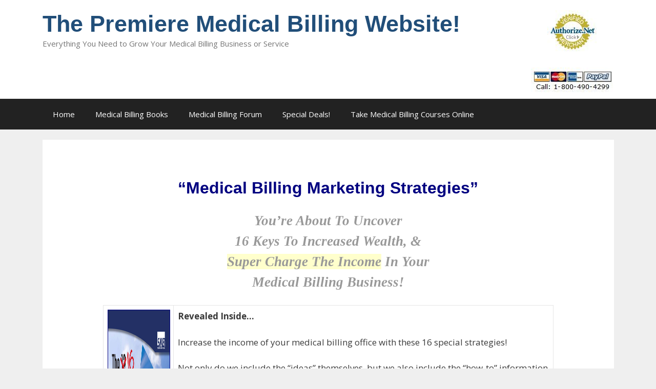

--- FILE ---
content_type: text/html; charset=UTF-8
request_url: https://www.medicalbillinglive.com/medical-billing-marketing-strategies/
body_size: 9726
content:
<!DOCTYPE html>
<html lang="en">
<head>
	<meta charset="UTF-8">
	<title>Medical Billing Marketing Strategies &#8211; The Premiere Medical Billing Website!</title>
<meta name='robots' content='max-image-preview:large' />
<meta name="viewport" content="width=device-width, initial-scale=1"><link href='https://fonts.gstatic.com' crossorigin rel='preconnect' />
<link href='https://fonts.googleapis.com' crossorigin rel='preconnect' />
<link rel="alternate" type="application/rss+xml" title="The Premiere Medical Billing Website! &raquo; Feed" href="https://www.medicalbillinglive.com/feed/" />
<link rel="alternate" type="application/rss+xml" title="The Premiere Medical Billing Website! &raquo; Comments Feed" href="https://www.medicalbillinglive.com/comments/feed/" />
<script>
window._wpemojiSettings = {"baseUrl":"https:\/\/s.w.org\/images\/core\/emoji\/14.0.0\/72x72\/","ext":".png","svgUrl":"https:\/\/s.w.org\/images\/core\/emoji\/14.0.0\/svg\/","svgExt":".svg","source":{"concatemoji":"https:\/\/www.medicalbillinglive.com\/wp-includes\/js\/wp-emoji-release.min.js?ver=6.1.9"}};
/*! This file is auto-generated */
!function(e,a,t){var n,r,o,i=a.createElement("canvas"),p=i.getContext&&i.getContext("2d");function s(e,t){var a=String.fromCharCode,e=(p.clearRect(0,0,i.width,i.height),p.fillText(a.apply(this,e),0,0),i.toDataURL());return p.clearRect(0,0,i.width,i.height),p.fillText(a.apply(this,t),0,0),e===i.toDataURL()}function c(e){var t=a.createElement("script");t.src=e,t.defer=t.type="text/javascript",a.getElementsByTagName("head")[0].appendChild(t)}for(o=Array("flag","emoji"),t.supports={everything:!0,everythingExceptFlag:!0},r=0;r<o.length;r++)t.supports[o[r]]=function(e){if(p&&p.fillText)switch(p.textBaseline="top",p.font="600 32px Arial",e){case"flag":return s([127987,65039,8205,9895,65039],[127987,65039,8203,9895,65039])?!1:!s([55356,56826,55356,56819],[55356,56826,8203,55356,56819])&&!s([55356,57332,56128,56423,56128,56418,56128,56421,56128,56430,56128,56423,56128,56447],[55356,57332,8203,56128,56423,8203,56128,56418,8203,56128,56421,8203,56128,56430,8203,56128,56423,8203,56128,56447]);case"emoji":return!s([129777,127995,8205,129778,127999],[129777,127995,8203,129778,127999])}return!1}(o[r]),t.supports.everything=t.supports.everything&&t.supports[o[r]],"flag"!==o[r]&&(t.supports.everythingExceptFlag=t.supports.everythingExceptFlag&&t.supports[o[r]]);t.supports.everythingExceptFlag=t.supports.everythingExceptFlag&&!t.supports.flag,t.DOMReady=!1,t.readyCallback=function(){t.DOMReady=!0},t.supports.everything||(n=function(){t.readyCallback()},a.addEventListener?(a.addEventListener("DOMContentLoaded",n,!1),e.addEventListener("load",n,!1)):(e.attachEvent("onload",n),a.attachEvent("onreadystatechange",function(){"complete"===a.readyState&&t.readyCallback()})),(e=t.source||{}).concatemoji?c(e.concatemoji):e.wpemoji&&e.twemoji&&(c(e.twemoji),c(e.wpemoji)))}(window,document,window._wpemojiSettings);
</script>
<style>
img.wp-smiley,
img.emoji {
	display: inline !important;
	border: none !important;
	box-shadow: none !important;
	height: 1em !important;
	width: 1em !important;
	margin: 0 0.07em !important;
	vertical-align: -0.1em !important;
	background: none !important;
	padding: 0 !important;
}
</style>
	<link rel='stylesheet' id='generate-fonts-css' href='//fonts.googleapis.com/css?family=Open+Sans:300,300italic,regular,italic,600,600italic,700,700italic,800,800italic' media='all' />
<link rel='stylesheet' id='wp-block-library-css' href='https://www.medicalbillinglive.com/wp-includes/css/dist/block-library/style.min.css?ver=6.1.9' media='all' />
<link rel='stylesheet' id='classic-theme-styles-css' href='https://www.medicalbillinglive.com/wp-includes/css/classic-themes.min.css?ver=1' media='all' />
<style id='global-styles-inline-css'>
body{--wp--preset--color--black: #000000;--wp--preset--color--cyan-bluish-gray: #abb8c3;--wp--preset--color--white: #ffffff;--wp--preset--color--pale-pink: #f78da7;--wp--preset--color--vivid-red: #cf2e2e;--wp--preset--color--luminous-vivid-orange: #ff6900;--wp--preset--color--luminous-vivid-amber: #fcb900;--wp--preset--color--light-green-cyan: #7bdcb5;--wp--preset--color--vivid-green-cyan: #00d084;--wp--preset--color--pale-cyan-blue: #8ed1fc;--wp--preset--color--vivid-cyan-blue: #0693e3;--wp--preset--color--vivid-purple: #9b51e0;--wp--preset--color--contrast: var(--contrast);--wp--preset--color--contrast-2: var(--contrast-2);--wp--preset--color--contrast-3: var(--contrast-3);--wp--preset--color--base: var(--base);--wp--preset--color--base-2: var(--base-2);--wp--preset--color--base-3: var(--base-3);--wp--preset--color--accent: var(--accent);--wp--preset--gradient--vivid-cyan-blue-to-vivid-purple: linear-gradient(135deg,rgba(6,147,227,1) 0%,rgb(155,81,224) 100%);--wp--preset--gradient--light-green-cyan-to-vivid-green-cyan: linear-gradient(135deg,rgb(122,220,180) 0%,rgb(0,208,130) 100%);--wp--preset--gradient--luminous-vivid-amber-to-luminous-vivid-orange: linear-gradient(135deg,rgba(252,185,0,1) 0%,rgba(255,105,0,1) 100%);--wp--preset--gradient--luminous-vivid-orange-to-vivid-red: linear-gradient(135deg,rgba(255,105,0,1) 0%,rgb(207,46,46) 100%);--wp--preset--gradient--very-light-gray-to-cyan-bluish-gray: linear-gradient(135deg,rgb(238,238,238) 0%,rgb(169,184,195) 100%);--wp--preset--gradient--cool-to-warm-spectrum: linear-gradient(135deg,rgb(74,234,220) 0%,rgb(151,120,209) 20%,rgb(207,42,186) 40%,rgb(238,44,130) 60%,rgb(251,105,98) 80%,rgb(254,248,76) 100%);--wp--preset--gradient--blush-light-purple: linear-gradient(135deg,rgb(255,206,236) 0%,rgb(152,150,240) 100%);--wp--preset--gradient--blush-bordeaux: linear-gradient(135deg,rgb(254,205,165) 0%,rgb(254,45,45) 50%,rgb(107,0,62) 100%);--wp--preset--gradient--luminous-dusk: linear-gradient(135deg,rgb(255,203,112) 0%,rgb(199,81,192) 50%,rgb(65,88,208) 100%);--wp--preset--gradient--pale-ocean: linear-gradient(135deg,rgb(255,245,203) 0%,rgb(182,227,212) 50%,rgb(51,167,181) 100%);--wp--preset--gradient--electric-grass: linear-gradient(135deg,rgb(202,248,128) 0%,rgb(113,206,126) 100%);--wp--preset--gradient--midnight: linear-gradient(135deg,rgb(2,3,129) 0%,rgb(40,116,252) 100%);--wp--preset--duotone--dark-grayscale: url('#wp-duotone-dark-grayscale');--wp--preset--duotone--grayscale: url('#wp-duotone-grayscale');--wp--preset--duotone--purple-yellow: url('#wp-duotone-purple-yellow');--wp--preset--duotone--blue-red: url('#wp-duotone-blue-red');--wp--preset--duotone--midnight: url('#wp-duotone-midnight');--wp--preset--duotone--magenta-yellow: url('#wp-duotone-magenta-yellow');--wp--preset--duotone--purple-green: url('#wp-duotone-purple-green');--wp--preset--duotone--blue-orange: url('#wp-duotone-blue-orange');--wp--preset--font-size--small: 13px;--wp--preset--font-size--medium: 20px;--wp--preset--font-size--large: 36px;--wp--preset--font-size--x-large: 42px;--wp--preset--spacing--20: 0.44rem;--wp--preset--spacing--30: 0.67rem;--wp--preset--spacing--40: 1rem;--wp--preset--spacing--50: 1.5rem;--wp--preset--spacing--60: 2.25rem;--wp--preset--spacing--70: 3.38rem;--wp--preset--spacing--80: 5.06rem;}:where(.is-layout-flex){gap: 0.5em;}body .is-layout-flow > .alignleft{float: left;margin-inline-start: 0;margin-inline-end: 2em;}body .is-layout-flow > .alignright{float: right;margin-inline-start: 2em;margin-inline-end: 0;}body .is-layout-flow > .aligncenter{margin-left: auto !important;margin-right: auto !important;}body .is-layout-constrained > .alignleft{float: left;margin-inline-start: 0;margin-inline-end: 2em;}body .is-layout-constrained > .alignright{float: right;margin-inline-start: 2em;margin-inline-end: 0;}body .is-layout-constrained > .aligncenter{margin-left: auto !important;margin-right: auto !important;}body .is-layout-constrained > :where(:not(.alignleft):not(.alignright):not(.alignfull)){max-width: var(--wp--style--global--content-size);margin-left: auto !important;margin-right: auto !important;}body .is-layout-constrained > .alignwide{max-width: var(--wp--style--global--wide-size);}body .is-layout-flex{display: flex;}body .is-layout-flex{flex-wrap: wrap;align-items: center;}body .is-layout-flex > *{margin: 0;}:where(.wp-block-columns.is-layout-flex){gap: 2em;}.has-black-color{color: var(--wp--preset--color--black) !important;}.has-cyan-bluish-gray-color{color: var(--wp--preset--color--cyan-bluish-gray) !important;}.has-white-color{color: var(--wp--preset--color--white) !important;}.has-pale-pink-color{color: var(--wp--preset--color--pale-pink) !important;}.has-vivid-red-color{color: var(--wp--preset--color--vivid-red) !important;}.has-luminous-vivid-orange-color{color: var(--wp--preset--color--luminous-vivid-orange) !important;}.has-luminous-vivid-amber-color{color: var(--wp--preset--color--luminous-vivid-amber) !important;}.has-light-green-cyan-color{color: var(--wp--preset--color--light-green-cyan) !important;}.has-vivid-green-cyan-color{color: var(--wp--preset--color--vivid-green-cyan) !important;}.has-pale-cyan-blue-color{color: var(--wp--preset--color--pale-cyan-blue) !important;}.has-vivid-cyan-blue-color{color: var(--wp--preset--color--vivid-cyan-blue) !important;}.has-vivid-purple-color{color: var(--wp--preset--color--vivid-purple) !important;}.has-black-background-color{background-color: var(--wp--preset--color--black) !important;}.has-cyan-bluish-gray-background-color{background-color: var(--wp--preset--color--cyan-bluish-gray) !important;}.has-white-background-color{background-color: var(--wp--preset--color--white) !important;}.has-pale-pink-background-color{background-color: var(--wp--preset--color--pale-pink) !important;}.has-vivid-red-background-color{background-color: var(--wp--preset--color--vivid-red) !important;}.has-luminous-vivid-orange-background-color{background-color: var(--wp--preset--color--luminous-vivid-orange) !important;}.has-luminous-vivid-amber-background-color{background-color: var(--wp--preset--color--luminous-vivid-amber) !important;}.has-light-green-cyan-background-color{background-color: var(--wp--preset--color--light-green-cyan) !important;}.has-vivid-green-cyan-background-color{background-color: var(--wp--preset--color--vivid-green-cyan) !important;}.has-pale-cyan-blue-background-color{background-color: var(--wp--preset--color--pale-cyan-blue) !important;}.has-vivid-cyan-blue-background-color{background-color: var(--wp--preset--color--vivid-cyan-blue) !important;}.has-vivid-purple-background-color{background-color: var(--wp--preset--color--vivid-purple) !important;}.has-black-border-color{border-color: var(--wp--preset--color--black) !important;}.has-cyan-bluish-gray-border-color{border-color: var(--wp--preset--color--cyan-bluish-gray) !important;}.has-white-border-color{border-color: var(--wp--preset--color--white) !important;}.has-pale-pink-border-color{border-color: var(--wp--preset--color--pale-pink) !important;}.has-vivid-red-border-color{border-color: var(--wp--preset--color--vivid-red) !important;}.has-luminous-vivid-orange-border-color{border-color: var(--wp--preset--color--luminous-vivid-orange) !important;}.has-luminous-vivid-amber-border-color{border-color: var(--wp--preset--color--luminous-vivid-amber) !important;}.has-light-green-cyan-border-color{border-color: var(--wp--preset--color--light-green-cyan) !important;}.has-vivid-green-cyan-border-color{border-color: var(--wp--preset--color--vivid-green-cyan) !important;}.has-pale-cyan-blue-border-color{border-color: var(--wp--preset--color--pale-cyan-blue) !important;}.has-vivid-cyan-blue-border-color{border-color: var(--wp--preset--color--vivid-cyan-blue) !important;}.has-vivid-purple-border-color{border-color: var(--wp--preset--color--vivid-purple) !important;}.has-vivid-cyan-blue-to-vivid-purple-gradient-background{background: var(--wp--preset--gradient--vivid-cyan-blue-to-vivid-purple) !important;}.has-light-green-cyan-to-vivid-green-cyan-gradient-background{background: var(--wp--preset--gradient--light-green-cyan-to-vivid-green-cyan) !important;}.has-luminous-vivid-amber-to-luminous-vivid-orange-gradient-background{background: var(--wp--preset--gradient--luminous-vivid-amber-to-luminous-vivid-orange) !important;}.has-luminous-vivid-orange-to-vivid-red-gradient-background{background: var(--wp--preset--gradient--luminous-vivid-orange-to-vivid-red) !important;}.has-very-light-gray-to-cyan-bluish-gray-gradient-background{background: var(--wp--preset--gradient--very-light-gray-to-cyan-bluish-gray) !important;}.has-cool-to-warm-spectrum-gradient-background{background: var(--wp--preset--gradient--cool-to-warm-spectrum) !important;}.has-blush-light-purple-gradient-background{background: var(--wp--preset--gradient--blush-light-purple) !important;}.has-blush-bordeaux-gradient-background{background: var(--wp--preset--gradient--blush-bordeaux) !important;}.has-luminous-dusk-gradient-background{background: var(--wp--preset--gradient--luminous-dusk) !important;}.has-pale-ocean-gradient-background{background: var(--wp--preset--gradient--pale-ocean) !important;}.has-electric-grass-gradient-background{background: var(--wp--preset--gradient--electric-grass) !important;}.has-midnight-gradient-background{background: var(--wp--preset--gradient--midnight) !important;}.has-small-font-size{font-size: var(--wp--preset--font-size--small) !important;}.has-medium-font-size{font-size: var(--wp--preset--font-size--medium) !important;}.has-large-font-size{font-size: var(--wp--preset--font-size--large) !important;}.has-x-large-font-size{font-size: var(--wp--preset--font-size--x-large) !important;}
.wp-block-navigation a:where(:not(.wp-element-button)){color: inherit;}
:where(.wp-block-columns.is-layout-flex){gap: 2em;}
.wp-block-pullquote{font-size: 1.5em;line-height: 1.6;}
</style>
<link rel='stylesheet' id='generate-style-grid-css' href='https://www.medicalbillinglive.com/wp-content/themes/generatepress/assets/css/unsemantic-grid.min.css?ver=3.3.0' media='all' />
<link rel='stylesheet' id='generate-style-css' href='https://www.medicalbillinglive.com/wp-content/themes/generatepress/assets/css/style.min.css?ver=3.3.0' media='all' />
<style id='generate-style-inline-css'>
body{background-color:#efefef;color:#3a3a3a;}a{color:#1e73be;}a:hover, a:focus, a:active{color:#000000;}body .grid-container{max-width:1115px;}.wp-block-group__inner-container{max-width:1115px;margin-left:auto;margin-right:auto;}:root{--contrast:#222222;--contrast-2:#575760;--contrast-3:#b2b2be;--base:#f0f0f0;--base-2:#f7f8f9;--base-3:#ffffff;--accent:#1e73be;}:root .has-contrast-color{color:var(--contrast);}:root .has-contrast-background-color{background-color:var(--contrast);}:root .has-contrast-2-color{color:var(--contrast-2);}:root .has-contrast-2-background-color{background-color:var(--contrast-2);}:root .has-contrast-3-color{color:var(--contrast-3);}:root .has-contrast-3-background-color{background-color:var(--contrast-3);}:root .has-base-color{color:var(--base);}:root .has-base-background-color{background-color:var(--base);}:root .has-base-2-color{color:var(--base-2);}:root .has-base-2-background-color{background-color:var(--base-2);}:root .has-base-3-color{color:var(--base-3);}:root .has-base-3-background-color{background-color:var(--base-3);}:root .has-accent-color{color:var(--accent);}:root .has-accent-background-color{background-color:var(--accent);}body, button, input, select, textarea{font-family:"Open Sans", sans-serif;}body{line-height:1.5;}.entry-content > [class*="wp-block-"]:not(:last-child):not(.wp-block-heading){margin-bottom:1.5em;}.main-title{font-family:Tahoma, Geneva, sans-serif;font-size:45px;}.main-navigation .main-nav ul ul li a{font-size:14px;}.sidebar .widget, .footer-widgets .widget{font-size:17px;}h1{font-weight:300;font-size:40px;}h2{font-weight:300;font-size:30px;}h3{font-size:20px;}h4{font-size:inherit;}h5{font-size:inherit;}@media (max-width:768px){.main-title{font-size:30px;}h1{font-size:30px;}h2{font-size:25px;}}.top-bar{background-color:#636363;color:#ffffff;}.top-bar a{color:#ffffff;}.top-bar a:hover{color:#303030;}.site-header{background-color:#ffffff;color:#3a3a3a;}.site-header a{color:#3a3a3a;}.main-title a,.main-title a:hover{color:#214e79;}.site-description{color:#757575;}.main-navigation,.main-navigation ul ul{background-color:#222222;}.main-navigation .main-nav ul li a, .main-navigation .menu-toggle, .main-navigation .menu-bar-items{color:#ffffff;}.main-navigation .main-nav ul li:not([class*="current-menu-"]):hover > a, .main-navigation .main-nav ul li:not([class*="current-menu-"]):focus > a, .main-navigation .main-nav ul li.sfHover:not([class*="current-menu-"]) > a, .main-navigation .menu-bar-item:hover > a, .main-navigation .menu-bar-item.sfHover > a{color:#ffffff;background-color:#3f3f3f;}button.menu-toggle:hover,button.menu-toggle:focus,.main-navigation .mobile-bar-items a,.main-navigation .mobile-bar-items a:hover,.main-navigation .mobile-bar-items a:focus{color:#ffffff;}.main-navigation .main-nav ul li[class*="current-menu-"] > a{color:#ffffff;background-color:#3f3f3f;}.navigation-search input[type="search"],.navigation-search input[type="search"]:active, .navigation-search input[type="search"]:focus, .main-navigation .main-nav ul li.search-item.active > a, .main-navigation .menu-bar-items .search-item.active > a{color:#ffffff;background-color:#3f3f3f;}.main-navigation ul ul{background-color:#3f3f3f;}.main-navigation .main-nav ul ul li a{color:#ffffff;}.main-navigation .main-nav ul ul li:not([class*="current-menu-"]):hover > a,.main-navigation .main-nav ul ul li:not([class*="current-menu-"]):focus > a, .main-navigation .main-nav ul ul li.sfHover:not([class*="current-menu-"]) > a{color:#ffffff;background-color:#4f4f4f;}.main-navigation .main-nav ul ul li[class*="current-menu-"] > a{color:#ffffff;background-color:#4f4f4f;}.separate-containers .inside-article, .separate-containers .comments-area, .separate-containers .page-header, .one-container .container, .separate-containers .paging-navigation, .inside-page-header{background-color:#ffffff;}.entry-meta{color:#595959;}.entry-meta a{color:#595959;}.entry-meta a:hover{color:#1e73be;}.sidebar .widget{background-color:#ffffff;}.sidebar .widget .widget-title{color:#000000;}.footer-widgets{background-color:#ffffff;}.footer-widgets .widget-title{color:#000000;}.site-info{color:#ffffff;background-color:#222222;}.site-info a{color:#ffffff;}.site-info a:hover{color:#606060;}.footer-bar .widget_nav_menu .current-menu-item a{color:#606060;}input[type="text"],input[type="email"],input[type="url"],input[type="password"],input[type="search"],input[type="tel"],input[type="number"],textarea,select{color:#666666;background-color:#fafafa;border-color:#cccccc;}input[type="text"]:focus,input[type="email"]:focus,input[type="url"]:focus,input[type="password"]:focus,input[type="search"]:focus,input[type="tel"]:focus,input[type="number"]:focus,textarea:focus,select:focus{color:#666666;background-color:#ffffff;border-color:#bfbfbf;}button,html input[type="button"],input[type="reset"],input[type="submit"],a.button,a.wp-block-button__link:not(.has-background){color:#ffffff;background-color:#666666;}button:hover,html input[type="button"]:hover,input[type="reset"]:hover,input[type="submit"]:hover,a.button:hover,button:focus,html input[type="button"]:focus,input[type="reset"]:focus,input[type="submit"]:focus,a.button:focus,a.wp-block-button__link:not(.has-background):active,a.wp-block-button__link:not(.has-background):focus,a.wp-block-button__link:not(.has-background):hover{color:#ffffff;background-color:#3f3f3f;}a.generate-back-to-top{background-color:rgba( 0,0,0,0.4 );color:#ffffff;}a.generate-back-to-top:hover,a.generate-back-to-top:focus{background-color:rgba( 0,0,0,0.6 );color:#ffffff;}:root{--gp-search-modal-bg-color:var(--base-3);--gp-search-modal-text-color:var(--contrast);--gp-search-modal-overlay-bg-color:rgba(0,0,0,0.2);}@media (max-width:768px){.main-navigation .menu-bar-item:hover > a, .main-navigation .menu-bar-item.sfHover > a{background:none;color:#ffffff;}}.inside-top-bar{padding:10px;}.inside-header{padding:20px 40px 10px 40px;}.site-main .wp-block-group__inner-container{padding:40px;}.entry-content .alignwide, body:not(.no-sidebar) .entry-content .alignfull{margin-left:-40px;width:calc(100% + 80px);max-width:calc(100% + 80px);}.rtl .menu-item-has-children .dropdown-menu-toggle{padding-left:20px;}.rtl .main-navigation .main-nav ul li.menu-item-has-children > a{padding-right:20px;}.site-info{padding:20px;}@media (max-width:768px){.separate-containers .inside-article, .separate-containers .comments-area, .separate-containers .page-header, .separate-containers .paging-navigation, .one-container .site-content, .inside-page-header{padding:30px;}.site-main .wp-block-group__inner-container{padding:30px;}.site-info{padding-right:10px;padding-left:10px;}.entry-content .alignwide, body:not(.no-sidebar) .entry-content .alignfull{margin-left:-30px;width:calc(100% + 60px);max-width:calc(100% + 60px);}}.one-container .sidebar .widget{padding:0px;}@media (max-width:768px){.main-navigation .menu-toggle,.main-navigation .mobile-bar-items,.sidebar-nav-mobile:not(#sticky-placeholder){display:block;}.main-navigation ul,.gen-sidebar-nav{display:none;}[class*="nav-float-"] .site-header .inside-header > *{float:none;clear:both;}}
</style>
<link rel='stylesheet' id='generate-mobile-style-css' href='https://www.medicalbillinglive.com/wp-content/themes/generatepress/assets/css/mobile.min.css?ver=3.3.0' media='all' />
<link rel='stylesheet' id='generate-font-icons-css' href='https://www.medicalbillinglive.com/wp-content/themes/generatepress/assets/css/components/font-icons.min.css?ver=3.3.0' media='all' />
<link rel='stylesheet' id='font-awesome-css' href='https://www.medicalbillinglive.com/wp-content/themes/generatepress/assets/css/components/font-awesome.min.css?ver=4.7' media='all' />
<link rel="https://api.w.org/" href="https://www.medicalbillinglive.com/wp-json/" /><link rel="alternate" type="application/json" href="https://www.medicalbillinglive.com/wp-json/wp/v2/pages/398" /><link rel="EditURI" type="application/rsd+xml" title="RSD" href="https://www.medicalbillinglive.com/xmlrpc.php?rsd" />
<link rel="wlwmanifest" type="application/wlwmanifest+xml" href="https://www.medicalbillinglive.com/wp-includes/wlwmanifest.xml" />
<meta name="generator" content="WordPress 6.1.9" />
<link rel="canonical" href="https://www.medicalbillinglive.com/medical-billing-marketing-strategies/" />
<link rel='shortlink' href='https://www.medicalbillinglive.com/?p=398' />
<link rel="alternate" type="application/json+oembed" href="https://www.medicalbillinglive.com/wp-json/oembed/1.0/embed?url=https%3A%2F%2Fwww.medicalbillinglive.com%2Fmedical-billing-marketing-strategies%2F" />
<link rel="alternate" type="text/xml+oembed" href="https://www.medicalbillinglive.com/wp-json/oembed/1.0/embed?url=https%3A%2F%2Fwww.medicalbillinglive.com%2Fmedical-billing-marketing-strategies%2F&#038;format=xml" />
<script async src="https://pagead2.googlesyndication.com/pagead/js/adsbygoogle.js?client=ca-pub-1403945335710591"
     crossorigin="anonymous"></script>
<!-- Google tag (gtag.js) -->
<script async src="https://www.googletagmanager.com/gtag/js?id=UA-244680362-1"></script>
<script>
  window.dataLayer = window.dataLayer || [];
  function gtag(){dataLayer.push(arguments);}
  gtag('js', new Date());

  gtag('config', 'UA-244680362-1');
</script>
<style>.recentcomments a{display:inline !important;padding:0 !important;margin:0 !important;}</style></head>

<body class="page-template-default page page-id-398 wp-embed-responsive no-sidebar nav-below-header separate-containers fluid-header active-footer-widgets-0 nav-aligned-left header-aligned-left dropdown-hover" itemtype="https://schema.org/WebPage" itemscope>
	<svg xmlns="http://www.w3.org/2000/svg" viewBox="0 0 0 0" width="0" height="0" focusable="false" role="none" style="visibility: hidden; position: absolute; left: -9999px; overflow: hidden;" ><defs><filter id="wp-duotone-dark-grayscale"><feColorMatrix color-interpolation-filters="sRGB" type="matrix" values=" .299 .587 .114 0 0 .299 .587 .114 0 0 .299 .587 .114 0 0 .299 .587 .114 0 0 " /><feComponentTransfer color-interpolation-filters="sRGB" ><feFuncR type="table" tableValues="0 0.49803921568627" /><feFuncG type="table" tableValues="0 0.49803921568627" /><feFuncB type="table" tableValues="0 0.49803921568627" /><feFuncA type="table" tableValues="1 1" /></feComponentTransfer><feComposite in2="SourceGraphic" operator="in" /></filter></defs></svg><svg xmlns="http://www.w3.org/2000/svg" viewBox="0 0 0 0" width="0" height="0" focusable="false" role="none" style="visibility: hidden; position: absolute; left: -9999px; overflow: hidden;" ><defs><filter id="wp-duotone-grayscale"><feColorMatrix color-interpolation-filters="sRGB" type="matrix" values=" .299 .587 .114 0 0 .299 .587 .114 0 0 .299 .587 .114 0 0 .299 .587 .114 0 0 " /><feComponentTransfer color-interpolation-filters="sRGB" ><feFuncR type="table" tableValues="0 1" /><feFuncG type="table" tableValues="0 1" /><feFuncB type="table" tableValues="0 1" /><feFuncA type="table" tableValues="1 1" /></feComponentTransfer><feComposite in2="SourceGraphic" operator="in" /></filter></defs></svg><svg xmlns="http://www.w3.org/2000/svg" viewBox="0 0 0 0" width="0" height="0" focusable="false" role="none" style="visibility: hidden; position: absolute; left: -9999px; overflow: hidden;" ><defs><filter id="wp-duotone-purple-yellow"><feColorMatrix color-interpolation-filters="sRGB" type="matrix" values=" .299 .587 .114 0 0 .299 .587 .114 0 0 .299 .587 .114 0 0 .299 .587 .114 0 0 " /><feComponentTransfer color-interpolation-filters="sRGB" ><feFuncR type="table" tableValues="0.54901960784314 0.98823529411765" /><feFuncG type="table" tableValues="0 1" /><feFuncB type="table" tableValues="0.71764705882353 0.25490196078431" /><feFuncA type="table" tableValues="1 1" /></feComponentTransfer><feComposite in2="SourceGraphic" operator="in" /></filter></defs></svg><svg xmlns="http://www.w3.org/2000/svg" viewBox="0 0 0 0" width="0" height="0" focusable="false" role="none" style="visibility: hidden; position: absolute; left: -9999px; overflow: hidden;" ><defs><filter id="wp-duotone-blue-red"><feColorMatrix color-interpolation-filters="sRGB" type="matrix" values=" .299 .587 .114 0 0 .299 .587 .114 0 0 .299 .587 .114 0 0 .299 .587 .114 0 0 " /><feComponentTransfer color-interpolation-filters="sRGB" ><feFuncR type="table" tableValues="0 1" /><feFuncG type="table" tableValues="0 0.27843137254902" /><feFuncB type="table" tableValues="0.5921568627451 0.27843137254902" /><feFuncA type="table" tableValues="1 1" /></feComponentTransfer><feComposite in2="SourceGraphic" operator="in" /></filter></defs></svg><svg xmlns="http://www.w3.org/2000/svg" viewBox="0 0 0 0" width="0" height="0" focusable="false" role="none" style="visibility: hidden; position: absolute; left: -9999px; overflow: hidden;" ><defs><filter id="wp-duotone-midnight"><feColorMatrix color-interpolation-filters="sRGB" type="matrix" values=" .299 .587 .114 0 0 .299 .587 .114 0 0 .299 .587 .114 0 0 .299 .587 .114 0 0 " /><feComponentTransfer color-interpolation-filters="sRGB" ><feFuncR type="table" tableValues="0 0" /><feFuncG type="table" tableValues="0 0.64705882352941" /><feFuncB type="table" tableValues="0 1" /><feFuncA type="table" tableValues="1 1" /></feComponentTransfer><feComposite in2="SourceGraphic" operator="in" /></filter></defs></svg><svg xmlns="http://www.w3.org/2000/svg" viewBox="0 0 0 0" width="0" height="0" focusable="false" role="none" style="visibility: hidden; position: absolute; left: -9999px; overflow: hidden;" ><defs><filter id="wp-duotone-magenta-yellow"><feColorMatrix color-interpolation-filters="sRGB" type="matrix" values=" .299 .587 .114 0 0 .299 .587 .114 0 0 .299 .587 .114 0 0 .299 .587 .114 0 0 " /><feComponentTransfer color-interpolation-filters="sRGB" ><feFuncR type="table" tableValues="0.78039215686275 1" /><feFuncG type="table" tableValues="0 0.94901960784314" /><feFuncB type="table" tableValues="0.35294117647059 0.47058823529412" /><feFuncA type="table" tableValues="1 1" /></feComponentTransfer><feComposite in2="SourceGraphic" operator="in" /></filter></defs></svg><svg xmlns="http://www.w3.org/2000/svg" viewBox="0 0 0 0" width="0" height="0" focusable="false" role="none" style="visibility: hidden; position: absolute; left: -9999px; overflow: hidden;" ><defs><filter id="wp-duotone-purple-green"><feColorMatrix color-interpolation-filters="sRGB" type="matrix" values=" .299 .587 .114 0 0 .299 .587 .114 0 0 .299 .587 .114 0 0 .299 .587 .114 0 0 " /><feComponentTransfer color-interpolation-filters="sRGB" ><feFuncR type="table" tableValues="0.65098039215686 0.40392156862745" /><feFuncG type="table" tableValues="0 1" /><feFuncB type="table" tableValues="0.44705882352941 0.4" /><feFuncA type="table" tableValues="1 1" /></feComponentTransfer><feComposite in2="SourceGraphic" operator="in" /></filter></defs></svg><svg xmlns="http://www.w3.org/2000/svg" viewBox="0 0 0 0" width="0" height="0" focusable="false" role="none" style="visibility: hidden; position: absolute; left: -9999px; overflow: hidden;" ><defs><filter id="wp-duotone-blue-orange"><feColorMatrix color-interpolation-filters="sRGB" type="matrix" values=" .299 .587 .114 0 0 .299 .587 .114 0 0 .299 .587 .114 0 0 .299 .587 .114 0 0 " /><feComponentTransfer color-interpolation-filters="sRGB" ><feFuncR type="table" tableValues="0.098039215686275 1" /><feFuncG type="table" tableValues="0 0.66274509803922" /><feFuncB type="table" tableValues="0.84705882352941 0.41960784313725" /><feFuncA type="table" tableValues="1 1" /></feComponentTransfer><feComposite in2="SourceGraphic" operator="in" /></filter></defs></svg><a class="screen-reader-text skip-link" href="#content" title="Skip to content">Skip to content</a>		<header class="site-header" id="masthead" aria-label="Site"  itemtype="https://schema.org/WPHeader" itemscope>
			<div class="inside-header grid-container grid-parent">
							<div class="header-widget">
				<aside id="text-3" class="widget inner-padding widget_text">			<div class="textwidget"><img src="http://www.medicalbillinglive.com/wp-content/uploads/2015/12/Top-Graphic.jpg" alt="Medical Billing Phone Number" style="width:162px; height:163px;" align="right"></div>
		</aside>			</div>
			<div class="site-branding">
						<p class="main-title" itemprop="headline">
					<a href="https://www.medicalbillinglive.com/" rel="home">
						The Premiere Medical Billing Website!
					</a>
				</p>
						<p class="site-description" itemprop="description">
					Everything You Need to Grow Your Medical Billing Business or Service
				</p>
					</div>			</div>
		</header>
				<nav class="main-navigation sub-menu-right" id="site-navigation" aria-label="Primary"  itemtype="https://schema.org/SiteNavigationElement" itemscope>
			<div class="inside-navigation grid-container grid-parent">
								<button class="menu-toggle" aria-controls="primary-menu" aria-expanded="false">
					<span class="mobile-menu">Menu</span>				</button>
				<div id="primary-menu" class="main-nav"><ul id="menu-menu-1" class=" menu sf-menu"><li id="menu-item-9" class="menu-item menu-item-type-custom menu-item-object-custom menu-item-9"><a href="https://medicalbillinglive.com/">Home</a></li>
<li id="menu-item-7" class="menu-item menu-item-type-custom menu-item-object-custom menu-item-7"><a href="https://www.medicalbillinglive.com/medical-billing-products/">Medical Billing Books</a></li>
<li id="menu-item-11" class="menu-item menu-item-type-custom menu-item-object-custom menu-item-11"><a href="http://www.medicalbillinglive.com/forum.html">Medical Billing Forum</a></li>
<li id="menu-item-12" class="menu-item menu-item-type-custom menu-item-object-custom menu-item-12"><a href="https://www.medicalbillinglive.com/medical-billing-packages/">Special Deals!</a></li>
<li id="menu-item-13" class="menu-item menu-item-type-custom menu-item-object-custom menu-item-13"><a href="https://www.medicalbillingstudycourse.com/">Take Medical Billing Courses Online</a></li>
</ul></div>			</div>
		</nav>
		
	<div class="site grid-container container hfeed grid-parent" id="page">
				<div class="site-content" id="content">
			
	<div class="content-area grid-parent mobile-grid-100 grid-100 tablet-grid-100" id="primary">
		<main class="site-main" id="main">
			
<article id="post-398" class="post-398 page type-page status-publish" itemtype="https://schema.org/CreativeWork" itemscope>
	<div class="inside-article">
		
		<div class="entry-content" itemprop="text">
			<p><center></p>
<h1><span style="color: #000080; font-family: Tahoma, Sans-Serif;"><span style="font-size: 24pt;"><strong>&#8220;Medical Billing Marketing Strategies&#8221;</strong></span></span></h1>
<p><span style="font-family: Georgia; font-size: x-large;"><strong><em><span style="color: #999999;"><span style="font-size: 20pt;">You&#8217;re About To Uncover<br />
16 Keys To Increased Wealth, &amp;<br />
<span style="background-color: #ffffcc;">Super Charge The Income</span>&nbsp;In Your<br />
Medical Billing Business!</span></span></em></strong><br />
</span></p>
<table style="width: 85%;" title="" border="0" cellspacing="0" cellpadding="10">
<tbody>
<tr>
<td style="vertical-align: top;" valign="top"><a title="" href="http://www.1shoppingcart.com/SecureCart/SecureCart.aspx?mid=C5069F9F-F521-454A-B795-ACFAE8963A9E&amp;pid=9507f534fd8025c23a531fd4ce7f9717&amp;bn=1"><img decoding="async" style="width: 400px; height: 500px; border: #000080 1px solid;" title="16 Medical Billing Marketing Strategies" src="http://www.medicalbillinglive.com/medical_billing_marketing.jpg" alt="16 Medical Billing Marketing Strategies" border="0" hspace="0"></a><br />
<center><a title="" href="http://www.1shoppingcart.com/SecureCart/SecureCart.aspx?mid=C5069F9F-F521-454A-B795-ACFAE8963A9E&amp;pid=9507f534fd8025c23a531fd4ce7f9717&amp;bn=1"><strong>Buy Now</strong></a></center></td>
<td style="vertical-align: top;"><strong>Revealed Inside&#8230;</strong>&nbsp;</p>
<p>Increase the income of your medical billing office with these 16 special strategies!</p>
<p>Not only do we include the &#8220;ideas&#8221; themselves, but we also include the &#8220;how-to&#8221; information so you will know exactly how to put the ideas to work! You will get copies of our special swipe files such as; our phone scripts, our letters, and other resources that we use in our own marketing!</p>
<p>We know these methods work, because they increase our business every time we use them!</td>
</tr>
</tbody>
</table>
<p></center>Dear&nbsp;Friend,</p>
<p>Starting your own business is a huge step&#8230; bravo for taking it! It seems like yesterday when we were making that same decision.&nbsp;We decided to start our own medical billing business, so that we could finally take charge of our lives, and not have to depend on &#8220;Corporate America&#8221; for our livelihood.</p>
<p>Working together as mother &amp; daughter has definitely helped us, as <u>we&#8217;ve had the luxury of having each other to lean on</u> &#8230; especially in the beginning, when times got a&nbsp;little tough.</p>
<p>Unfortunately, <strong>most people don&#8217;t have the same luxury that we have</strong>, and face their hard times &amp; difficult decisions all alone.</p>
<p>As if just getting your new business started isn&#8217;t hard enough&#8230;&nbsp;then you have to learn how to run it properly! Once things finally start rolling, you find yourself just trying to get through the every day tasks of running your new business.</p>
<p>After a while, you realize that you really would like to get some more accounts, in order to reach the income goals that you set for yourself when you first started your new business.&nbsp;The problem? There is no one to lean on! No one else to bounce new ideas &amp; strategies off of!</p>
<p><strong>If you only had someone who&#8217;s been there&#8230; someone who has already found success to help walk you through the same exact steps that they took to get there!</strong></p>
<p>This was the kind of outcry that we heard over &amp; over as <strong>people started emailing us, almost begging us for help</strong>.</p>
<p>Realizing how difficult it&nbsp;was to try to build a successful business all&nbsp;alone, with no mentor to help with guidance along the way, we decided to put together a special strategy guide to help. We not&nbsp;only wanted to help them grow their business, but also to help them realize their&nbsp;dreams of owning a <strong>very successful business</strong>!</p>
<p>We got to work pulling together all of the exact same strategies that we use to help us with our continued success.</p>
<p><strong>It wasn&#8217;t very long before we had pinpointed 16 different strategies, along with the details on how to implement them.</strong></p>
<p>As a matter of fact&#8230; we recently&nbsp;<u>added an additional &#8220;BONUS&#8221; strategy</u> to this special resource!</p>
<p><center></p>
<table style="background-color: lemonchiffon; width: 70%;" title="" border="0" cellspacing="0" cellpadding="5" align="center">
<tbody>
<tr>
<td><strong><span style="color: #214e79;">Some of the things that you will find inside this special report&#8230;</span></strong>&nbsp;</p>
<p><img decoding="async" style="width: 32px; height: 27px; vertical-align: middle;" title="check mark" src="http://www.medicalbillinglive.com/images/check.jpg" alt="check mark" align="middle" border="0" hspace="0"> How to find new doctors, and clients</p>
<p><img decoding="async" style="width: 32px; height: 27px; vertical-align: middle;" title="check mark" src="http://www.medicalbillinglive.com/images/check.jpg" alt="check mark" align="middle" border="0" hspace="0">&nbsp;How to get other people to find clients for you</p>
<p><img decoding="async" style="width: 32px; height: 27px; vertical-align: middle;" title="check mark" src="http://www.medicalbillinglive.com/images/check.jpg" alt="check mark" align="middle" border="0" hspace="0">&nbsp;How to call a doctor/office and exactly what to say</p>
<p><img decoding="async" style="width: 32px; height: 27px; vertical-align: middle;" title="check mark" src="http://www.medicalbillinglive.com/images/check.jpg" alt="check mark" align="middle" border="0" hspace="0">&nbsp;How to pass your competition by specializing</p>
<p><img decoding="async" style="width: 32px; height: 27px; vertical-align: middle;" title="check mark" src="http://www.medicalbillinglive.com/images/check.jpg" alt="check mark" align="middle" border="0" hspace="0">&nbsp;All about answering ads</p>
<p><img decoding="async" style="width: 32px; height: 27px; vertical-align: middle;" title="check mark" src="http://www.medicalbillinglive.com/images/check.jpg" alt="check mark" align="middle" border="0" hspace="0">&nbsp;How to use direct mail to grow your business</p>
<p><img decoding="async" style="width: 32px; height: 27px; vertical-align: middle;" title="check mark" src="http://www.medicalbillinglive.com/images/check.jpg" alt="check mark" align="middle" border="0" hspace="0">&nbsp;Working with&nbsp;&#8220;groups&#8221; of people for quick growth!</p>
<p><img decoding="async" style="width: 32px; height: 27px; vertical-align: middle;" title="check mark" src="http://www.medicalbillinglive.com/images/check.jpg" alt="check mark" align="middle" border="0" hspace="0">&nbsp;Pulling income out of the health fairs</p>
<p><img decoding="async" style="width: 32px; height: 27px; vertical-align: middle;" title="check mark" src="http://www.medicalbillinglive.com/images/check.jpg" alt="check mark" align="middle" border="0" hspace="0">&nbsp;How to take on a job</p>
<p><img decoding="async" style="width: 32px; height: 27px; vertical-align: middle;" title="check mark" src="http://www.medicalbillinglive.com/images/check.jpg" alt="check mark" align="middle" border="0" hspace="0">&nbsp;All about hiring</p>
<p><img decoding="async" style="width: 32px; height: 27px; vertical-align: middle;" title="check mark" src="http://www.medicalbillinglive.com/images/check.jpg" alt="check mark" align="middle" border="0" hspace="0">&nbsp;The &#8220;Porsche Drawer&#8221; effect</p>
<p><strong>Bonus Chapter</strong></p>
<p><img decoding="async" style="width: 32px; height: 27px; vertical-align: middle;" title="check mark" src="http://www.medicalbillinglive.com/images/check.jpg" alt="check mark" align="middle" border="0" hspace="0">&nbsp;How the internet affects your business, and reaching the world through the power of your own website &amp; online marketing!</td>
</tr>
</tbody>
</table>
<p></center>And we don&#8217;t leave you hanging with just the &#8220;idea&#8221;, but we give you the how-tos as well!</p>
<p>Here&#8217;s an example:</p>
<p>We don&#8217;t just say&#8230; &#8220;you should contact offices to try to gain new business&#8221;</p>
<p>Instead, we include the exact same phone scripts and letters that we&nbsp;use in our own marketing! We know these methods work, because they work for us every time we use them!</p>
<p>We&#8217;ve had our business for over 15 years&#8230; and we&#8217;ve already crossed over the hard road many moons ago! Don&#8217;t you think it&#8217;s time for you to stop &#8220;going it alone&#8221;, and walk with a team who is experiencing success every day?</p>
<p><center><em><span style="font-family: Georgia;"><span style="color: #214e79;"><span style="font-size: 20pt;">We&#8217;ve made this special report very reasonable so everyone can afford it&#8230; as a matter of fact, <span style="background-color: #ffffcc;">you can&#8217;t afford not to have these</span> strategies at work for your business!</span></span></span></em></p>
<div align="center">
<table style="width: 65%;" border="0" cellspacing="0" cellpadding="0">
<tbody>
<tr>
<td style="background-image: url('http://www.medicalbillinglive.com/images/Edges_TopLeft.png'); background-repeat: no-repeat;" width="" height=""></td>
<td style="background-image: url('http://www.medicalbillinglive.com/images/Edges_MidTop.png'); background-repeat: repeat-x;" height=""></td>
<td style="background-image: url('http://www.medicalbillinglive.com/images/Edges_TopRight.png'); background-repeat: no-repeat;" width="" height=""></td>
</tr>
<tr>
<td style="background-image: url('http://www.medicalbillinglive.com/images/Edges_MidLeft.png'); background-repeat: repeat;" width=""></td>
<td>
<table border="0" width="100%" cellspacing="0" cellpadding="20" bgcolor="white">
<tbody>
<tr>
<td><center>&nbsp;</p>
<h1><strong>Get Instant Access Now!</strong></h1>
<p>&nbsp;</p>
<p></center><br />
<input name="C1" type="checkbox" value="ON"> <span style="font-family: Arial;"><span style="font-family: Arial;"><span style="color: #cc0000; font-size: x-large;"><strong>Yes!</strong></span> <span style="font-family: Verdana;">I want to order &#8220;<strong>The 16 Marketing Strategies to Grow Your Medical Billing Business</strong>&#8220;!</span></span></span><strong>I understand:</strong>&nbsp;</p>
<p><img decoding="async" style="width: 25px; height: 26px; vertical-align: middle;" title="bullet" src="http://www.medicalbillinglive.com/images/bulletCheck.png" alt="bullet" border="0">&nbsp;That I will be brought to the verified safe &amp; secure checkout page, where I can purchase my ebook with a credit card, or by using PayPal.</p>
<p><img decoding="async" style="width: 25px; height: 26px; vertical-align: middle;" title="bullet" src="http://www.medicalbillinglive.com/images/bulletCheck.png" alt="bullet" border="0">&nbsp;That after I check out, I will be given <u>immediate</u> access to my new ebook!</p>
<p>&nbsp;</p>
<p><center><span style="text-decoration: line-through;"><span style="font-size: x-large;">Retail Price</span></span> <strong><span style="color: #cc0000; font-size: x-large;">Now Only $22</span><br />
</strong>&nbsp;</p>
<p><a href="http://www.1shoppingcart.com/SecureCart/SecureCart.aspx?mid=C5069F9F-F521-454A-B795-ACFAE8963A9E&amp;pid=9507f534fd8025c23a531fd4ce7f9717&amp;bn=1"><br />
<img decoding="async" style="width: 514px; height: 305px;" title="Click Here to Buy Now!" src="http://www.medicalbillinglive.com/add-to-cart-button.jpg" alt="Click Here to Buy Now!" border="0" hspace="0"><br />
</a><br />
<!-- (c) 2006. Authorize.Net is a registered trademark of Lightbridge, Inc. --><script type="text/javascript">// <![CDATA[ var ANS_customer_id="2e76279d-516a-46be-b03d-cec1c1299835"; // ]]&gt;</script>&nbsp;<script src="//VERIFY.AUTHORIZE.NET/anetseal/seal.js" type="text/javascript">// <![CDATA[ // ]]&gt;</script></p>
<p>&nbsp;</p>
<p></center>To Order by Phone, Call Toll Free: 1-800-490-4299</td>
</tr>
</tbody>
</table>
</td>
<td style="background-image: url('http://www.medicalbillinglive.com/images/Edges_MidRight.png'); background-repeat: repeat;" width=""></td>
</tr>
<tr>
<td style="background-image: url('http://www.medicalbillinglive.com/images/Edges_BottomLeft.png'); background-repeat: no-repeat;" width="" height=""></td>
<td style="background-image: url('http://www.medicalbillinglive.com/images/Edges_MidBottom.png'); background-repeat: repeat;" height=""></td>
<td style="background-image: url('http://www.medicalbillinglive.com/images/Edges_BottomRight.png'); background-repeat: no-repeat;" width="" height=""></td>
</tr>
</tbody>
</table>
</div>
<p></center></p>
		</div>

			</div>
</article>
		</main>
	</div>

	
	</div>
</div>


<div class="site-footer">
			<footer class="site-info" aria-label="Site"  itemtype="https://schema.org/WPFooter" itemscope>
			<div class="inside-site-info grid-container grid-parent">
								<div class="copyright-bar">
					<span class="copyright">&copy; 2026 The Premiere Medical Billing Website!</span> &bull; Built with <a href="https://generatepress.com" itemprop="url">GeneratePress</a>				</div>
			</div>
		</footer>
		</div>

<script id="generate-a11y">!function(){"use strict";if("querySelector"in document&&"addEventListener"in window){var e=document.body;e.addEventListener("mousedown",function(){e.classList.add("using-mouse")}),e.addEventListener("keydown",function(){e.classList.remove("using-mouse")})}}();</script><!--[if lte IE 11]>
<script src='https://www.medicalbillinglive.com/wp-content/themes/generatepress/assets/js/classList.min.js?ver=3.3.0' id='generate-classlist-js'></script>
<![endif]-->
<script id='generate-menu-js-extra'>
var generatepressMenu = {"toggleOpenedSubMenus":"1","openSubMenuLabel":"Open Sub-Menu","closeSubMenuLabel":"Close Sub-Menu"};
</script>
<script src='https://www.medicalbillinglive.com/wp-content/themes/generatepress/assets/js/menu.min.js?ver=3.3.0' id='generate-menu-js'></script>

</body>
</html>


--- FILE ---
content_type: text/html; charset=utf-8
request_url: https://www.google.com/recaptcha/api2/aframe
body_size: 265
content:
<!DOCTYPE HTML><html><head><meta http-equiv="content-type" content="text/html; charset=UTF-8"></head><body><script nonce="lbe6rYAZNmvcevw4s9ckEQ">/** Anti-fraud and anti-abuse applications only. See google.com/recaptcha */ try{var clients={'sodar':'https://pagead2.googlesyndication.com/pagead/sodar?'};window.addEventListener("message",function(a){try{if(a.source===window.parent){var b=JSON.parse(a.data);var c=clients[b['id']];if(c){var d=document.createElement('img');d.src=c+b['params']+'&rc='+(localStorage.getItem("rc::a")?sessionStorage.getItem("rc::b"):"");window.document.body.appendChild(d);sessionStorage.setItem("rc::e",parseInt(sessionStorage.getItem("rc::e")||0)+1);localStorage.setItem("rc::h",'1768732030240');}}}catch(b){}});window.parent.postMessage("_grecaptcha_ready", "*");}catch(b){}</script></body></html>